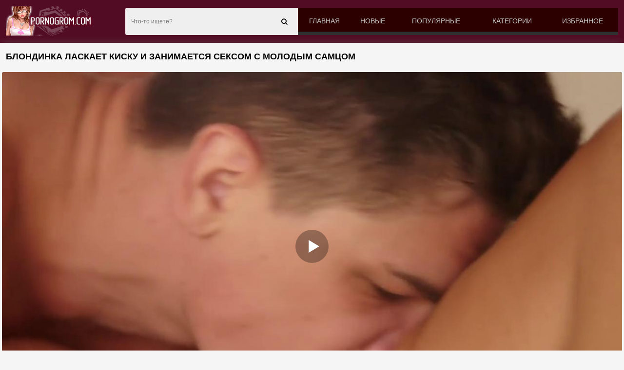

--- FILE ---
content_type: text/html; charset=UTF-8
request_url: https://pornogrom.com/video/blondinka-laskaet-kisku-i-zanimaetsya-seksom-s-molodyim-samtsom/
body_size: 8884
content:
<!DOCTYPE html>
<html lang="ru">
<head>
<meta http-equiv="Content-Type" content="text/html; charset=utf-8" />
<meta name="viewport" content="width=device-width, initial-scale=1">
<meta name="RATING" content="RTA-5042-1996-1400-1577-RTA">
<link rel="canonical" href="https://pornogrom.com/video/blondinka-laskaet-kisku-i-zanimaetsya-seksom-s-molodyim-samtsom/" />
<title>Блондинка ласкает киску и занимается сексом с молодым самцом</title>
<meta name="description" content="Блондинка ласкает киску и занимается сексом с молодым самцом. Порно ролик скачать бесплатно и смотреть онлайн на ПК, планшете и мобильном телефоне!">
<link rel="apple-touch-icon" sizes="180x180" href="/apple-touch-icon.png">
<link rel="icon" type="image/png" sizes="32x32" href="/favicon-32x32.png">
<link rel="icon" type="image/png" sizes="16x16" href="/favicon-16x16.png">
<link rel="manifest" href="/site.webmanifest">
<style>*, ::after, ::before{-webkit-box-sizing:border-box; -moz-box-sizing:border-box; box-sizing:border-box}body{font:12px Arial,Helvetica,sans-serif; font-size:100%; font-weight:300; margin:0; background:url(/img/back.png); background-color:#F5F5F5; -webkit-text-size-adjust:100%}a{color:#d7d7d7; text-decoration:none}a:hover{color:#d7d7d7}h1{color:#301000; margin:10px 5px 5px 5px; display:block; font-size:15px; line-height:18px; font-weight:bold}.text{font-size:13px; line-height:16px; color:#000; padding:5px; background:rgb(255 255 255); border:1px solid #ccc; color:#282828; margin:3px; border-radius:6px}.content{background-color:#F5F5F5; box-shadow:0 0 15px -5px rgb(115,115,115); margin:0 auto; width:100%; max-width:1280px; overflow:hidden}img{vertical-align:middle; max-width:100%}.title{margin:10px 0}.title h1, .title h2, .title h3{margin:0; float:left; line-height:36px}.title_after{margin:10px 0 5px}.title_after-cat{margin:0}.text_foot{text-align:center}.index_text_bootom{text-align:center}.clearfix:after, .container:after, .thumbs:after, .thumbs-now:after, .th:after, .title:after{content:''; display:table; clear:both}@media screen and (max-width:767px){h1,h2,h3{text-align:center}.title{margin:5px; line-height:normal}.title h1, .title h2, .title h3{float:none; text-align:center}}h1{margin:10px 0; font-size:18px; font-weight:700; color:#040404; text-transform:uppercase}.container{max-width:1280px; width:calc(100% - 24px); margin:0 auto}.thumbs{display:block; text-align:-webkit-center; width:100%; text-align:center}.thumb_main{width:32.5%; display:inline-block; padding:0 0.5% 15px 0.5%; position:relative}.thumb_main >a{display:block; padding-top:56%; overflow:hidden; position:relative; box-shadow:5px 5px 6px #888; border-radius:3px}.thumb_main >a img{width:100%; min-height:100%; display:block; position:absolute; top:50%; left:50%; margin-right:-50%; transform:translate(-50%,-50%)}.thumb_main video{position:absolute; height:100%; top:50%; left:50%; margin-right:-50%; transform:translate(-50%,-50%)}.th_title{position:absolute; left:0px; bottom:0px; right:0px; padding:15px 5px 5px 5px; color:#e3e3e3; font-size:14px; line-height:20px; pointer-events:none; white-space:nowrap; overflow:hidden; text-overflow:ellipsis; background:-webkit-linear-gradient(top,rgba(0,0,0,0) 0%,rgba(0,0,0,1) 100%); background:linear-gradient(to bottom,rgba(0,0,0,0) 0%,rgba(0,0,0,1) 100%); transition:all 0.5s ease-in-out}.th_title a{color:#FFF}.thumb_main:hover .th_title{transform:translateY(35px); transition:all 0.5s ease-in-out}.thumb_main:hover .t-hd, .thumb_main:hover .duration{transform:translateY(-30px); transition:all 0.5s ease-in-out}.thumb_main:hover .t-like{transform:translateX(60px); transition:all 0.5s ease-in-out}.thumb_main>a{background-position:center}.thumb_main>a>img, .thumb_main>a>video, .thumb>a>img, .thumb>a>video{-webkit-transform:translate(-50%,-50%); transform:translate(-50%,-50%)}.thumb_main>a>video, .thumb>a>video{border-radius:3px}.thumb_main>a>video{width:100%; min-height:100%}.duration{top:3px; right:3px; display:inline-block; position:absolute; color:#fff; padding:4px 3px 5px 5px; font-size:12px; background-color:rgba(0,0,0,0.5); border-radius:3px; transition:all 0.5s ease-in-out}.t-hd{top:3px; left:3px; display:inline-block; position:absolute; color:#fff; padding:2px 4px 3px 4px; font-size:14px; background-color:#520d24ba; border:1px solid #2f2f2fb8; border-radius:3px; transition:all 0.5s ease-in-out}@media screen and (max-width:760px){.t-hd{display:none}}@media screen and (max-width:980px){.thumb_main{width:48%}}@media screen and (max-width:760px){.duration{background-color:rgba(0,0,0,0); text-shadow:1px 1px 1px #000}.t-hd{font-size:12px; padding:1px 3px 1px 3px}.th_title{font-size:12px}}@media screen and (max-width:490px){.thumb_main{width:95%}}.thumb_rot{position:absolute; top:0; left:0; width:0; background:rgba(165,94,158,0.77); height:3px}.paginat_category{width:16%; display:inline-block}.paginat_category a{display:block; overflow:hidden; text-align:center; margin:1px; position:relative; padding:5px .7rem; border-radius:3px; box-shadow:5px 5px 6px #888; color:#242424}.paginat_category a:hover{color:#804e5f}@media (max-width:1200px){.paginat_category{width:16%}}@media (max-width:1024px){.paginat_category{width:19.2%}}@media (max-width:800px){.paginat_category{width:24.1%}}@media (max-width:650px){.paginat_category{width:32.2%}}@media (max-width:479px){.paginat_category{width:47%; margin:3px}}@media (max-width:361px){.paginat_category{width:98%; margin:3px}}@media (max-width:280px){.paginat_category{width:98%; margin:3px}}.list_categories{margin-top:8px; text-align:center}header{background:#520d24; box-shadow:0 10px 20px -12px rgb(51 47 47 / 75%)}header{-webkit-flex-shrink:0; -ms-flex-negative:0; flex-shrink:0}ul, li{ margin:0; padding:0; border:0; font-size:100%; font:inherit; vertical-align:baseline}.header_holder{position:relative}.header_holder .logo{float:left; margin:13px 65px 0 0}.header_holder .menu{overflow:hidden; padding:16px 0}.header_holder .menu .main_menu{float:right; font-size:14px; line-height:11px; text-transform:uppercase; display:table; width:65%; background:#2d0000}.main_menu a{color:#c5c5c5; display:block; padding:22px 0 16px; text-align:center; font-weight:400; webkit-transition:border-bottom .3s,color .3s; transition:border-bottom .3s,color .3s; border-bottom:7px solid #2f2f2f}.main_menu a:hover, .main_menu li .active{border-bottom:7px solid #e9004d; color:#fff}.main_menu li{display:table-cell}.menu .search_form{position:relative; overflow:hidden}.search_form .search_text{width:100%; height:56px; border:none; padding:5px 47px 5px 12px; background:#efefef; font-size:12px; color:#818181; border-radius:4px 0 0 4px; outline:none !important}.search_form .search_btn{position:absolute; right:0; top:0; z-index:1; height:56px; width:56px; cursor:pointer; padding:0; border:none; outline:none !important}.m_search, .m_menu{display:none}@media screen and (max-width:1200px){.main_menu a{font-size:12px}.rate span{width:7%}}@media screen and (max-width:1024px){.m_search,.m_menu{display:block; top:9px; font-size:27px; color:#fff; position:absolute}.m_menu{right:0}.m_search{right:40px}.header_holder .menu .main_menu, .header_holder .menu .share, .menu .search_form{display:none}.header_holder .menu{padding:0}header{padding:5px 0}.header_holder .logo{float:none; margin:0; display:inline-block; vertical-align:middle}.header_holder{text-align:left}.header_holder .main_menu, .header_holder .search_form{margin-top:10px}.header_holder .menu .main_menu{width:100%}.main_menu li{display:block}.main_menu a{font-size:14px; padding:14px 0 10px; border-bottom:7px solid #828282}}@media screen and (max-width:767px){.header_holder .logo img{max-width:200px}.m_search, .m_menu{top:11px}}.internet{background:#520d24; text-align:center; padding:3px}.footer{background-color:#520d24; color:#bababa; border-top:1px solid #3c3c3c; -webkit-box-shadow:0 -1px 0 0 #000; box-shadow:0 -1px 0 0 #000; margin-top:20px; overflow:hidden; font-size:14px; clear:both; text-align:center}.footer a{display:block; padding:5px}.copyright{color:rgb(220 53 69)}.copyright:hover{color:rgb(176 35 48)}.map{display:block; padding:6px}.tab_center{text-align:center; padding:10px}.tab_left{float:left}@media screen and (max-width:600px){.tab_left{float:none}}.tab{margin:0 5px}.tab_group_sm>.tab, .tab_sm{padding:5px 10px; font-size:12px; line-height:1.5; border-radius:3px}.tab_primary{color:#fff; background-color:#520d24; border-color:#520d24}.tab_primary:hover{color:#ffe0e0; background-color:#3c0618; border-color:#3c0618}.tab_file{display:inline-block; padding:6px 12px; margin-bottom:0; font-size:14px; font-weight:400; line-height:1.42857143; text-align:center; white-space:nowrap; vertical-align:middle; -ms-touch-action:manipulation; touch-action:manipulation; cursor:pointer; -webkit-user-select:none; -moz-user-select:none; -ms-user-select:none; user-select:none; background-image:none; border:1px solid transparent; border-radius:4px}@media screen and (max-width:560px){.tab_group_sm>.tab,.tab_sm{padding:1px 5px; font-size:12px; line-height:1.5; border-radius:3px; margin:3px 0 3px 0}}.video_link{position:relative}.video_link ul{max-width:300px}.video_link ul li{margin:0; display:block}.video_link a{display:block; margin:3px; border-radius:6px; text-align:center; font-weight:600; padding:5px; font-size:14px; color:#380000; background:#d8d8d8}.video_link a:hover{cursor:pointer; color:#000; background:#c3aeae}.video_link.open{display:inline-block}.video_link.open ul{display:block}.screen_info{text-align:center}.screen_info .screenshot{position:relative; cursor:pointer; display:inline-block; width:calc(20% - 8px); margin:2px; text-align:center; padding:0; border-radius:0 0 5px 5px; vertical-align:top}@media screen and (max-width:860px){.screen_info .screenshot{width:calc(33% - 8px)}}@media screen and (max-width:420px){.screen_info .screenshot{width:calc(50% - 8px)}}.screen_info .screenshot .screentime{position:absolute; bottom:2px; left:2px; background:rgba(0,0,0,0.7); color:#e6e6e6; padding:2px; border-radius:0 4px 0 0; font-size:13px}.screenshot button{padding:0px}.imagt{display:none}h2{padding:1px; margin-bottom:.5rem; font-weight:500; line-height:1.2; margin-top:0}.video_desc{padding:7px 5px 6px 8px; margin:3px; border-top:1px solid #ccc}.video_desc-title h2{font-size:1.2rem}.rating_video{ float:right}@media screen and (max-width:600px){.rating_video{float:none}}.file_rating_links button{padding:.05rem .5rem; font-size:.875rem; line-height:1.5; border-radius:.2rem}meter{border:0; height:20px; width:200px}.rating_btn{display:inline-block; vertical-align:middle; cursor:pointer; -webkit-user-select:none; -moz-user-select:none; -ms-user-select:none; user-select:none; background-color:transparent; border:1px solid transparent; padding:.01rem .55rem; font-size:1.2rem; border-radius:.25rem; transition:color .15s ease-in-out,background-color .15s ease-in-out,border-color .15s ease-in-out,box-shadow .15s ease-in-out}.rating_btn:hover{color:#ff4f51; text-decoration:none}.rating_plus{color:#28a745; border-color:#28a745}.rating_minus{color:#dc3545; border-color:#dc3545}.rating_plus:not(:disabled):not(.disabled).active, .rating_plus:not(:disabled):not(.disabled):active{color:#fff; background-color:#28a745; border-color:#28a745}.rating_minus:not(:disabled):not(.disabled).active, .rating_minus:not(:disabled):not(.disabled):active{color:#fff; background-color:#dc3545; border-color:#dc3545}.ktlayer{margin:4px; border-radius:4px}.info_video{padding:7px 5px 6px 0; color:#282828; font-size:15px}.info_video .size{font-size:15px; display:inline-block}.info_video .size .cv{font-size:small; padding-left:10px; color:#520d24}.video_search_link a{ margin: 1px 0;    font-size: 14px;    font-weight: 600;    color: #242424;    overflow: hidden;    text-align: center;    display: inline-block;    margin: 1px;    padding: 5px .7rem;    border-radius: 3px;    box-shadow: 5px 5px 6px #888;}.video_category_link{padding:7px 5px 6px 8px; border-radius:5px; margin:3px; color:#86002d}.video_category_link a{line-height:1.3333333; margin:1px 0; font-size:14px; font-weight:600; color:#242424; position:relative}.video_category_link a:hover{color:#b20349}.comments{padding:7px 5px 6px 8px; margin:3px; border-top:1px solid #ccc}.comment_title{font-size:17px; font-weight:bold; padding-bottom:15px}.comment_bl{margin-bottom:.55rem}.form-control{height:calc(1.5em+.75rem+2px); padding:.375rem .75rem; font-size:1rem; font-weight:400; line-height:1.5; color:#495057; background-color:#fff; background-clip:padding-box; border:1px solid #ced4da; border-radius:.25rem; transition:border-color .15s ease-in-out,box-shadow .15s ease-in-out}.comment_textfield{padding:12px 20px; border-radius:6px; background-color:#d9d9d9; color:#1d1d1d; box-shadow:0 0 1px #fff; outline:none !important; border:0px}.comment_submit{margin-top:.55rem}.alert_success{color:#fff; background-color:#2a3773; border-color:#34448a}.alert_success hr{border-top-color:#357574}.alert_success .alert-link{color:#fff}.alert{position:relative; padding:.75rem 1.25rem; margin-bottom:1rem; border:1px solid transparent; border-radius:.25rem}.related_videos{padding:8px; width:100%; margin-bottom:8px; font-size:1.25rem; font-weight:400; background:#f5f5f5; border-top:1px solid #ccc; color:rgb(36 36 36)}.cat_list .img{border-radius:0}.cat-title{position:absolute; left:0px; bottom:0px; right:0px; padding:15px 5px 5px 5px; color:#e3e3e3; font-size:14px; line-height:20px; pointer-events:none; white-space:nowrap; overflow:hidden; text-overflow:ellipsis; background:-webkit-linear-gradient(top,rgba(0,0,0,0) 0%,rgba(0,0,0,1) 100%); background:linear-gradient(to bottom,rgba(0,0,0,0) 0%,rgba(0,0,0,1) 100%); transition:all 0.5s ease-in-out}.cat_item:hover .cat-title{transform:translateY(35px); transition:all 0.5s ease-in-out}.cat_item a{display:block; overflow:hidden; position:relative; box-shadow:5px 5px 6px #888; border-radius:3px}.cat_item{width:19%; display:inline-block; padding:0 0.5% 15px 0.5%; position:relative}@media (max-width:1450px){.cat_item{width:19%}}@media (max-width:1200px){.cat_item{width:24%}}@media (max-width:1024px){.cat_item{width:24%}}@media (max-width:800px){.cat_item{width:32%; padding:0 0.7% 15px 0.7%}}@media (max-width:700px){.cat_item{width:48%}}@media (max-width:600px){.cat_item{width:47%}}@media (max-width:400px){.cat_item{width:94%; margin:3px}}.sr_only{position:absolute; width:1px; height:1px; padding:0; margin:-1px; overflow:hidden; clip:rect(0,0,0,0); white-space:nowrap; border:0}@-webkit-keyframes spinner_border{to{-webkit-transform:rotate(360deg); transform:rotate(360deg)}}@keyframes spinner_border{to{-webkit-transform:rotate(360deg); transform:rotate(360deg)}}.spinner_border{display:inline-block; width:2rem; height:2rem; vertical-align:text-bottom; border:.25em solid currentColor; border-right-color:transparent; border-radius:50%; -webkit-animation:spinner_border .75s linear infinite; animation:spinner_border .75s linear infinite; width:1rem; height:1rem; border-width:.2em}@-webkit-keyframes spinner_grow{0%{-webkit-transform:scale(0); transform:scale(0)}50%{opacity:1}}.pager{font-size:18px; text-align:center; margin:0 0 8px; clear:both}.block-holder .pager{padding:10px 0; margin:0}.pager ul{display:table; margin:0 auto}.pager li{float:left}.pager span, .pager a{display:inline-block; color:#fff; padding:10px; margin:0 2px 0 1px; border-radius:4px; cursor:pointer; background-color:#520d24; background-image:-webkit-linear-gradient(bottom,rgba(57,57,57,.2) 0%,rgba(255,255,255,.2) 100%); background-image:-o-linear-gradient(bottom,rgba(57,57,57,.2) 0%,rgba(255,255,255,.2) 100%); background-image:linear-gradient(to top,rgba(57,57,57,.2) 0%,rgba(255,255,255,.2) 100%)}.pager span, .pager a:hover{color:#fff; background-color:#844b5e; background-image:-webkit-linear-gradient(bottom,rgba(57,57,57,.2) 0%,rgba(255,255,255,.2) 100%); background-image:-o-linear-gradient(bottom,rgba(57,57,57,.2) 0%,rgba(255,255,255,.2) 100%); background-image:linear-gradient(to top,rgba(57,57,57,.2) 0%,rgba(255,255,255,.2) 100%)}ul{list-style:none}.src a{border-radius:4px; padding:4px; background:#ebebeb; border-bottom:1px solid #520d24; margin:2px}</style><link href="https://pornogrom.com/fonts/font-awesome.css" rel="stylesheet" />
</head>
<body>
<header>
<div class="container">
<div class="header_holder clearfix">
<a href="https://pornogrom.com/porno-video/" class="logo">
<img src="/images/pornogrom.png" alt="Секс видео с порно звёздами онлайн бесплатно в HD качестве">
</a>
<div class="menu">
<ul class="main_menu">
<li><a href="https://pornogrom.com/porno-video/"  title="Порно видео"> Главная</a></li>
<li><a href="https://pornogrom.com/new/"  title="Новое порно">Новые</a></li>
<li><a href="https://pornogrom.com/top/"  title="Популярное порно">Популярные</a></li>
<li><a href="https://pornogrom.com/category/"  title="Порно категории">Категории</a></li>
<li><a href="https://pornogrom.com/favorites/"  title="Избранное порно">Избранное</a></li>
</ul>
<div class="search_form">
<form id="search_form" action="/search/" method="post" data-url="/search/%QUERY%/">
<input name="query" class="search_text" value="" placeholder="Что-то ищете?" type="text" required>
<button class="search_btn" type="submit"><i class="fa fa-search"></i></button>
</form>
</div>
</div>
<a href="#" class="m_menu"><i class="fa fa-bars"></i></a>
<a href="#" class="m_search">
<i class="fa fa-search"></i>
</a>
</div>
</div>
</header>
<div class="content"><div class="container"><div class="title"> <h1>Блондинка ласкает киску и занимается сексом с молодым самцом</h1> </div></div>
<div id="mplayer" class="ktlayer"></div>
<script>
function PlayerjsAsync(){
vars={id:"mplayer",file:"[240p]https://pornogrom.com/video_240/blondinka-laskaet-kisku-i-zanimaetsya-seksom-s-molodyim-samtsom/,[480p]https://pornogrom.com/video_480/blondinka-laskaet-kisku-i-zanimaetsya-seksom-s-molodyim-samtsom/,[720p]https://pornogrom.com/video_720/blondinka-laskaet-kisku-i-zanimaetsya-seksom-s-molodyim-samtsom/", "default_quality":"480p",  poster:"https://pornogrom.com/contents/13628-prew.jpg"};
mplayer = new Playerjs(vars);
}
PlayerjsAsync();
</script>
<div class="tab_center">
<!--noindex-->
<div class="rating_video">
<div class="file_rating_links">
<a type="button" name="plus" class="rating_plus rating_btn"><i class="fa fa-thumbs-o-up"></i></a> 
<span id="span-rating-value">100% </span>(<span id="rating_plus">3</span>/<span id="rating_minus">0</span>)
<a type="button" name="minus" class="rating_minus rating_btn"><i class="fa fa-thumbs-o-down"></i></a><br />
</div>
<div class="file_rating_bar">
<meter class="rating" id="meter-rating" value = "100" min = "0" max = "100" low = "40" high = "70" optimum = "80">100</meter>
</div>
</div>
<!--/noindex-->
<div class="tab_left">
<button class="tab_file tab_primary tab_sm" href="#" id="file_downloads"><i class="fa fa-download"></i> <span id="linkText">Скачать</span></button>
<a class="favorites tab_file tab_primary tab_sm" name="favorites" data-id="13628"><i class="fa fa-heart"></i> <span class="checked">В избранное</span></a>
<a href="#screen" id="thumbs" title="Скриншоты" class="tab_file tab_primary tab_sm"><i class="fa fa-image"></i> Скриншоты</a>
</div>
</div>
<div class="clearfix"></div>
<div class="imagt" id="screen">
<div id="upto" class="screen_info">
<div class="screenshot"><button onclick="mplayer.api('seek',52);mplayer.api('play')"><span class="screentime">00:52</span><img src="/contents/13628-1.jpg" alt="Превью Блондинка ласкает киску и занимается сексом с молодым самцом № 13628"/></button></div>
<div class="screenshot"><button onclick="mplayer.api('seek',87);mplayer.api('play')"><span class="screentime">01:27</span><img src="/contents/13628-2.jpg" alt="Превью Блондинка ласкает киску и занимается сексом с молодым самцом № 13628"/></button></div>
<div class="screenshot"><button onclick="mplayer.api('seek',122);mplayer.api('play')"><span class="screentime">02:02</span><img src="/contents/13628-3.jpg" alt="Превью Блондинка ласкает киску и занимается сексом с молодым самцом № 13628"/></button></div>
<div class="screenshot"><button onclick="mplayer.api('seek',157);mplayer.api('play')"><span class="screentime">02:37</span><img src="/contents/13628-4.jpg" alt="Превью Блондинка ласкает киску и занимается сексом с молодым самцом № 13628"/></button></div>
<div class="screenshot"><button onclick="mplayer.api('seek',192);mplayer.api('play')"><span class="screentime">03:12</span><img src="/contents/13628-5.jpg" alt="Превью Блондинка ласкает киску и занимается сексом с молодым самцом № 13628"/></button></div>
<div class="screenshot"><button onclick="mplayer.api('seek',227);mplayer.api('play')"><span class="screentime">03:47</span><img src="/contents/13628-6.jpg" alt="Превью Блондинка ласкает киску и занимается сексом с молодым самцом № 13628"/></button></div>
<div class="screenshot"><button onclick="mplayer.api('seek',262);mplayer.api('play')"><span class="screentime">04:22</span><img src="/contents/13628-7.jpg" alt="Превью Блондинка ласкает киску и занимается сексом с молодым самцом № 13628"/></button></div>
<div class="screenshot"><button onclick="mplayer.api('seek',297);mplayer.api('play')"><span class="screentime">04:57</span><img src="/contents/13628-8.jpg" alt="Превью Блондинка ласкает киску и занимается сексом с молодым самцом № 13628"/></button></div>
<div class="screenshot"><button onclick="mplayer.api('seek',332);mplayer.api('play')"><span class="screentime">05:32</span><img src="/contents/13628-9.jpg" alt="Превью Блондинка ласкает киску и занимается сексом с молодым самцом № 13628"/></button></div>
<div class="screenshot"><button onclick="mplayer.api('seek',367);mplayer.api('play')"><span class="screentime">06:07</span><img src="/contents/13628-10.jpg" alt="Превью Блондинка ласкает киску и занимается сексом с молодым самцом № 13628"/></button></div>
<div class="screenshot"><button onclick="mplayer.api('seek',402);mplayer.api('play')"><span class="screentime">06:42</span><img src="/contents/13628-11.jpg" alt="Превью Блондинка ласкает киску и занимается сексом с молодым самцом № 13628"/></button></div>
<div class="screenshot"><button onclick="mplayer.api('seek',435);mplayer.api('play')"><span class="screentime">07:15</span><img src="/contents/13628-12.jpg" alt="Превью Блондинка ласкает киску и занимается сексом с молодым самцом № 13628"/></button></div>
</div></div>
<div id="downloads_links" class="video_link"></div>
<div class="video_desc">
<div class="video_desc-title">
<h2>Порно видео: Блондинка ласкает киску и занимается сексом с молодым самцом!</h2>
</div>
Скачать порно видео на телефон и смотреть онлайн: Блондинка ласкает киску и занимается сексом с молодым самцом!
</div>

<div class="info_video">
<span class="size"><span class="cv">Просмотров:</span> <i class="fa fa-eye fa-fw"></i> 786</span>
<span class="size"><span class="cv">Добавлено:</span> <i class="fa fa-calendar fa-fw"></i> 02.01.2021</span>
<span class="size"><span class="cv">Продолжительность:</span> <i class="fa fa-clock-o fa-fw"></i> 07:43</span></div>
<div class="video_category_link"><i class="fa fa-folder-open fa-fw"></i> Категории:
<a href="https://pornogrom.com/categories/blonde/" title="Блондинки">Блондинки</a>, <a href="https://pornogrom.com/categories/blowjob/" title="Минет">Минет</a>, <a href="https://pornogrom.com/categories/pussy_licking/" title="Куннилингус">Куннилингус</a>, <a href="https://pornogrom.com/categories/shaved/" title="Бритая киска">Бритая киска</a>, <a href="https://pornogrom.com/categories/kissing/" title="Поцелуи">Поцелуи</a></div><div class="video_category_link"><i class="fa fa-folder-open fa-fw"></i> В этом порно:
<a href="https://pornogrom.com/models/natalia_starr/" >Natalia Starr</a></div><div class="comments">
<div class="comment_title">Комментарии <span  id="comments_count">(0)</span></div>
<div class="comment_alert"></div>
<form id="comment_form" method="post">
<div class="comment_bl">
Комментарий:</div>
<textarea id="text" name="text" rows="3" cols="50" maxlength="200" class="comment_textfield" required ></textarea>
<input type="hidden" name="file_id" id="file_id" value="13628"/>
<input type="hidden" name="token" id="token" value="7375b2fcae02372166399985eab477fb" />

<div class="comment_bl">Ваше имя:</div>
<input type="text" name="author" maxlength="32" value="Гость" id="author" class="comment_textfield" required />

</form>
<button type="button" class="tab_file tab_primary tab_sm comment_submit" id="comment_submit">Отправить</button>

<br /><br />

<div class="row" id="comment_out">
</div>
</div>
<div style="clear:both;"></div>
<div class="related_videos">Похожие порно видео</div>
<div class="thumbs"><div class="thumb_main">
<a href="https://pornogrom.com/video/molodaya-bryunetka-vpervyie-probuet-analnoe-proniknovenie-i-konchaet/">
<img src="[data-uri]" data-original="https://pornogrom.com/contents/13624-5.jpg" alt="Молодая брюнетка впервые пробует анальное проникновение и кончает" onmouseover="rotationStart(this, '/contents/13624-', 10)" onmouseout="rotationStop(this)" />
<div class="t-hd">HD</div><div class="duration">08:00</div>
<div class="th_title">Молодая брюнетка впервые пробует анальное проникновение и кончает</div></a>
</div>
<div class="thumb_main">
<a href="https://pornogrom.com/video/shikarnaya-telka-dvumya-paltsami-drochit-kisku-vo-dvore-doma/">
<img src="[data-uri]" data-original="https://pornogrom.com/contents/13599-5.jpg" alt="Шикарная телка двумя пальцами дрочит киску во дворе дома" onmouseover="rotationStart(this, '/contents/13599-', 10)" onmouseout="rotationStop(this)" />
<div class="t-hd">HD</div><div class="duration">08:27</div>
<div class="th_title">Шикарная телка двумя пальцами дрочит киску во дворе дома</div></a>
</div>
<div class="thumb_main">
<a href="https://pornogrom.com/video/posle-mineta-telochka-prokatilas-na-chlene-novogo-priyatelya/">
<img src="[data-uri]" data-original="https://pornogrom.com/contents/13627-5.jpg" alt="После минета телочка прокатилась на члене нового приятеля" onmouseover="rotationStart(this, '/contents/13627-', 10)" onmouseout="rotationStop(this)" />
<div class="t-hd">HD</div><div class="duration">08:00</div>
<div class="th_title">После минета телочка прокатилась на члене нового приятеля</div></a>
</div>
<div class="thumb_main">
<a href="https://pornogrom.com/video/temnokojiy-mujik-prokatil-na-chlene-moloduyu-telochku-s-kosichkami/">
<img src="[data-uri]" data-original="https://pornogrom.com/contents/13578-5.jpg" alt="Темнокожий мужик прокатил на члене молодую телочку с косичками" onmouseover="rotationStart(this, '/contents/13578-', 10)" onmouseout="rotationStop(this)" />
<div class="t-hd">HD</div><div class="duration">08:07</div>
<div class="th_title">Темнокожий мужик прокатил на члене молодую телочку с косичками</div></a>
</div>
<div class="thumb_main">
<a href="https://pornogrom.com/video/dve-bryunetki-vyilizali-drug-drugu-vaginyi-ustroiv-lesbi-seks/">
<img src="[data-uri]" data-original="https://pornogrom.com/contents/13638-5.jpg" alt="Две брюнетки вылизали друг другу вагины, устроив лесби секс" onmouseover="rotationStart(this, '/contents/13638-', 10)" onmouseout="rotationStop(this)" />
<div class="t-hd">HD</div><div class="duration">08:00</div>
<div class="th_title">Две брюнетки вылизали друг другу вагины, устроив лесби секс</div></a>
</div>
<div class="thumb_main">
<a href="https://pornogrom.com/video/tatuirovannaya-bryunetka-sladko-stonet-na-bolshom-chlene-boyfrenda/">
<img src="[data-uri]" data-original="https://pornogrom.com/contents/13609-5.jpg" alt="Татуированная брюнетка сладко стонет на большом члене бойфренда" onmouseover="rotationStart(this, '/contents/13609-', 10)" onmouseout="rotationStop(this)" />
<div class="t-hd">HD</div><div class="duration">08:00</div>
<div class="th_title">Татуированная брюнетка сладко стонет на большом члене бойфренда</div></a>
</div>
<div class="thumb_main">
<a href="https://pornogrom.com/video/devitsa-v-chulkah-konchila-ot-masturbatsii-s-lyubimoy-seks-igrushkoy/">
<img src="[data-uri]" data-original="https://pornogrom.com/contents/13641-5.jpg" alt="Девица в чулках кончила от мастурбации с любимой секс-игрушкой" onmouseover="rotationStart(this, '/contents/13641-', 10)" onmouseout="rotationStop(this)" />
<div class="t-hd">HD</div><div class="duration">10:02</div>
<div class="th_title">Девица в чулках кончила от мастурбации с любимой секс-игрушкой</div></a>
</div>
<div class="thumb_main">
<a href="https://pornogrom.com/video/sekretarsha-v-ochkah-ublajaet-chlen-molodogo-nachalnika-na-rabochem-stole/">
<img src="[data-uri]" data-original="https://pornogrom.com/contents/13623-5.jpg" alt="Секретарша в очках ублажает член молодого начальника на рабочем столе" onmouseover="rotationStart(this, '/contents/13623-', 10)" onmouseout="rotationStop(this)" />
<div class="t-hd">HD</div><div class="duration">10:00</div>
<div class="th_title">Секретарша в очках ублажает член молодого начальника на рабочем столе</div></a>
</div>
<div class="thumb_main">
<a href="https://pornogrom.com/video/dve-lesbiyanki-veselyatsya-v-sadu-masturbiruya-kiski-vibratorom/">
<img src="[data-uri]" data-original="https://pornogrom.com/contents/13626-5.jpg" alt="Две лесбиянки веселятся в саду, мастурбируя киски вибратором" onmouseover="rotationStart(this, '/contents/13626-', 10)" onmouseout="rotationStop(this)" />
<div class="t-hd">HD</div><div class="duration">08:00</div>
<div class="th_title">Две лесбиянки веселятся в саду, мастурбируя киски вибратором</div></a>
</div>
<div class="thumb_main">
<a href="https://pornogrom.com/video/molodaya-bryunetka-v-golfah-strastno-soset-i-zanimaetsya-seksom-s-mujikom/">
<img src="[data-uri]" data-original="https://pornogrom.com/contents/13561-5.jpg" alt="Молодая брюнетка в гольфах страстно сосет и занимается сексом с мужиком" onmouseover="rotationStart(this, '/contents/13561-', 10)" onmouseout="rotationStop(this)" />
<div class="t-hd">HD</div><div class="duration">13:58</div>
<div class="th_title">Молодая брюнетка в гольфах страстно сосет и занимается сексом с мужиком</div></a>
</div>
<div class="thumb_main">
<a href="https://pornogrom.com/video/studentyi-zanyalis-seksom-na-parte-v-pustoy-auditorii/">
<img src="[data-uri]" data-original="https://pornogrom.com/contents/13602-5.jpg" alt="Студенты занялись сексом на парте в пустой аудитории" onmouseover="rotationStart(this, '/contents/13602-', 10)" onmouseout="rotationStop(this)" />
<div class="t-hd">HD</div><div class="duration">08:00</div>
<div class="th_title">Студенты занялись сексом на парте в пустой аудитории</div></a>
</div>
<div class="thumb_main">
<a href="https://pornogrom.com/video/dve-krasotki-ustroili-jmj-seks-s-molodyim-santoy-v-kanun-prazdnika/">
<img src="[data-uri]" data-original="https://pornogrom.com/contents/13616-5.jpg" alt="Две красотки устроили жмж секс с молодым Сантой в канун праздника" onmouseover="rotationStart(this, '/contents/13616-', 10)" onmouseout="rotationStop(this)" />
<div class="t-hd">HD</div><div class="duration">05:00</div>
<div class="th_title">Две красотки устроили жмж секс с молодым Сантой в канун праздника</div></a>
</div>
</div><div class="clearfix"></div><script>
let openedLinks = 0;
let name = 'blondinka-laskaet-kisku-i-zanimaetsya-seksom-s-molodyim-samtsom';
let element = document.getElementById('downloads_links');
let flagLoad = false;
let id = 13628;
let exp = [240, 480, 720];
var file_id = 13628;
var start = 10;
   document.getElementById('file_downloads').onclick = function () {
if (flagLoad) {
element.style.display = 'none';
flagLoad = false;
document.getElementById('linkText').innerHTML = ' Скачать';
element.innerHTML = '';

} else {
flagLoad = true;
document.getElementById('linkText').innerHTML = ' Скрыть';
element.style.display = 'initial';
let ul = document.createElement('ul');
ul.id = 'listLinks';
element.append(ul);

exp.forEach(function (value, i) {
setTimeout(function() {
let li = document.createElement('li');
li.innerHTML = '<a href="/video_' + value + '/' + name + '/" class="">Скачать ' + value + '</a>';
ul.append(li);
}, i * 300);
});
}
} 
</script> 
<div class="footer">
<a href="https://pornogrom.com/porno-video/"><span class="copyright"><b>© ПорноГром</b></span></a>
Сайт с возрастным ограничением 18+. Незамедлительно покиньте сайт pornogrom.com, если вам нет полных восемнадцати лет, или законы вашей страны проживания (пребывания) запрещают просмотр материалов порнографического характера.
<span class="map"><a href="https://pornogrom.com/sitemap.xml" title="Карта сайта">Карта сайта</a></span>
</div>
<div class="internet"><!--LiveInternet counter--><a href="https://www.liveinternet.ru/click"
target="_blank"><img id="licntCAFA" width="88" height="15" style="border:0" 
title="LiveInternet: показано число посетителей за сегодня"
src="[data-uri]"
alt=""/></a><script>(function(d,s){d.getElementById("licntCAFA").src=
"https://counter.yadro.ru/hit?t25.9;r"+escape(d.referrer)+
((typeof(s)=="undefined")?"":";s"+s.width+"*"+s.height+"*"+
(s.colorDepth?s.colorDepth:s.pixelDepth))+";u"+escape(d.URL)+
";h"+escape(d.title.substring(0,150))+";"+Math.random()})
(document,screen)</script><!--/LiveInternet-->
</div>
</div>
<script src="/js/player.js"></script><script src="/js/jquery.min.js"></script>
<script src="/js/smain.js"></script>
</body>
</html>